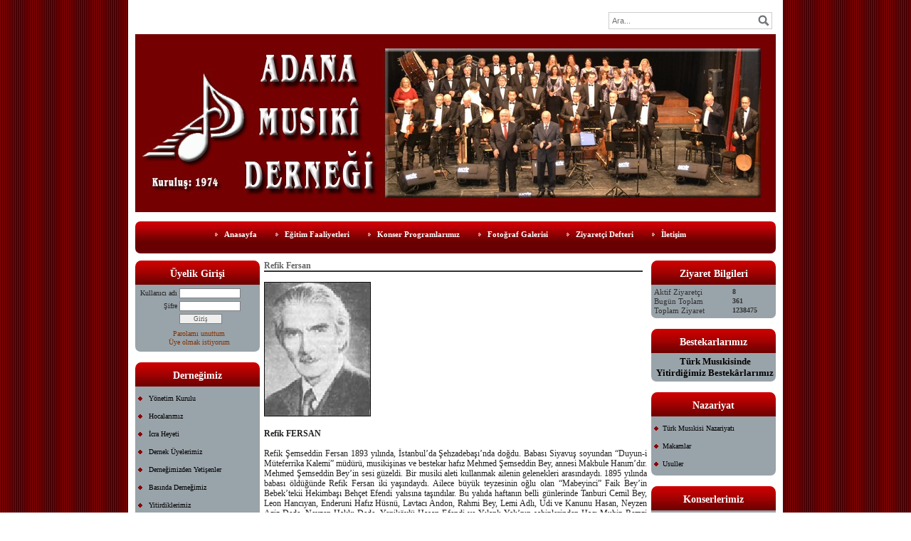

--- FILE ---
content_type: text/html; charset=UTF-8
request_url: http://adanamusikidernegi.com/?pnum=463&pt=Refik+Fersan
body_size: 14074
content:
<!DOCTYPE html>
                        <html lang="tr">
                        <!--[if lt IE 8]> <html lang="tr-TR" class="stnz_no-js ie6"> <![endif]-->
<head>
<title>Refik Fersan</title>
<meta http-equiv="X-UA-Compatible" content="IE=Edge;chrome=1" /><meta http-equiv="Content-Type" content="text/html; charset=UTF-8">
<meta name="keywords" content=""/>
<meta name="description" content=""/>




<!--[if lt IE 7]>						
							<script src="/templates/default/IE7.jgz">IE7_PNG_SUFFIX=".png";</script>
							<link href="/templates/default/ie6.css" rel="stylesheet" type="text/css" />
						<![endif]-->
<!--[if lt IE 8]>							
							<link href="/templates/default/ie7.css" rel="stylesheet" type="text/css" />
						<![endif]-->
<script type="text/javascript" src="/templates/js/js.js?v=3" ></script>
<script src="/cjs/jquery/1.8/jquery-1.8.3.min.jgz"></script>
<script src="/cjs/jquery.bxslider.min.js"></script>
<link href="/cjs/jquery.bxslider.css" rel="stylesheet" type="text/css" />

<link rel="stylesheet" href="/cjs/css/magnific-popup.css">
                                <link rel="stylesheet" href="/cjs/css/wookmark-main.css">
                                <script src="/cjs/js/imagesloaded.pkgd.min.js"></script>
                                <script src="/cjs/js/jquery.magnific-popup.min.js"></script>
                                <script src="/cjs/js/wookmark.js"></script><link rel="stylesheet" href="/cjs/banner_rotator/css/banner-rotator.min.css">
<script type="text/javascript" src="/cjs/banner_rotator/js/jquery.banner-rotator.min.js"></script>



<style>
    @import url("/assets/css/grid.css") screen and (max-width: 768px);
    @import url("/templates/tpl/55/stil.css") screen and (min-width: 769px);
    @import url("/assets/css/desktop.css") screen and (min-width: 769px);
    @import url("/assets/css/mobile.css") screen and (max-width: 768px);    
</style>
<meta name="viewport" content="width=device-width, initial-scale=1">
<script src="/assets/javascript/mobile/jquery.mobilemenu.js"></script>

<!--[if lt IE 8]>               
                    <style type="text/css">#stnz_middleContent{width:538px !important;}</style>         
                <![endif]-->

</head>

<body id="mobileTmp" class="tpl">

<div class="container" id="stnz_wrap">  
        <div id="stnz_containerTop">
        <div id="stnz_left_bg"></div>
        <div class="row" id="stnz_containerMiddle">
        <div class="grid_12" id="stnz_headerWrap"><script type="text/javascript">
                    $(function() {
                        $("#ust_icon_favorite").click(function() {
                            // Mozilla Firefox Bookmark
                            if ('sidebar' in window && 'addPanel' in window.sidebar) { 
                                window.sidebar.addPanel(location.href,document.title,"");
                            } else if( /*@cc_on!@*/false) { // IE Favorite
                                window.external.AddFavorite(location.href,document.title); 
                            } else { // webkit - safari/chrome
                                alert('Sık Kullanılanlara eklemek için '+(navigator.userAgent.toLowerCase().indexOf('mac') != - 1 ? 'Command/Cmd' : 'CTRL') + ' + D tuşlarına basınız.');
                            }
                        });
                        
                        $("#ust_login_button").click(function() {
                            $("#ust_uye_form").submit();                          
                        });
                        $("#ust_search").keyup(function(e) {
                            if (e.keyCode==13)                          
                            {
                                if ($(this).val().length > 2){
                                    $(location).attr('href','/?Syf=39&search='+$(this).val());
                                }else{
                                    alert('Lütfen en az 3 harf giriniz.');
                                }   
                            }
                        });
                        $("#search").click(function() {
                            if ($('#ust_search').val().length > 2){
                                    $(location).attr('href','/?Syf=39&search='+$('#ust_search').val());
                                }else{
                                    alert('Lütfen en az 3 harf giriniz.');
                                }                           
                        });
                        
                    });
                </script><div id="stnz_topModul"><div class="stnz_widget stnz_ust_modul_search">
<div class="stnz_widgetContent"><div><input type="text" id="ust_search" name="search" placeholder="Ara..."><div id="search_mercek"><img src="/images/search-glass.png" width="16" id="search"></div></div></div>
</div><!-- /widget -->

</div><div class="clear"></div><div class="grid_12" id="stnz_headerTop"></div><div id="stnz_header" style="background-image: none;"><style>#stnz_header{min-height:1px;}</style><div id="stnz_pictureHeader"><img alt="" src="FileUpload/ds65491/header.jpg" /></div><!-- /pictureHeader --></div><div class="grid_12" id="stnz_headerFooter" style="margin-top:0;"></div><!-- /header --><script type="text/javascript">
                    $(function() {
                        $("#ust-menu-search").keyup(function(e) {
                            if (e.keyCode==13)                          
                            {
                                if ($(this).val().length > 2){
                                    $(location).attr('href','/?Syf=39&search='+$(this).val());
                                }else{
                                    alert('Lütfen en az 3 harf giriniz.');
                                }   
                            }
                        });
                        
                        $("#search-ust").click(function() {
                            if ($('#ust-menu-search').val().length > 2){
                                    $(location).attr('href','/?Syf=39&search='+$('#ust-menu-search').val());
                                }else{
                                    alert('Lütfen en az 3 harf giriniz.');
                                }                           
                        });
                        
                    });
                </script><div class="grid_12 mobile-menu" id="topMenu"><style>@import url("/templates/tpl/55/menucss/default.css") screen and (min-width: 769px);</style><div class="stnz_widget stnz_ust_menu55">
<div class="stnz_widgetContent"><div class="stnz_dropdown55_root stnz_dropdown55_root_center"><div id="ust_menu_root"><nav><ul class="sf-menu stnz_dropdown55 stnz_dropdown55-horizontal" id="nav" data-title="Menu">
		
			<li><a class="root"  href="http://adanamusikidernegi.com/?SyfNmb=1&pt=Anasayfa" rel="alternate" hreflang="tr">Anasayfa</a></li>
			<li><a class="root"  href="http://adanamusikidernegi.com/?SyfNmb=2&pt=E%C4%9Fitim+Faaliyetleri" rel="alternate" hreflang="tr">Eğitim Faaliyetleri</a></li>
			<li><a class="root"  href="http://adanamusikidernegi.com/?Syf=3&pt=Konser+Programlar%C4%B1m%C4%B1z" rel="alternate" hreflang="tr">Konser Programlarımız</a></li>
			<li><a class="root"  href="http://adanamusikidernegi.com/?Syf=4&pt=Foto%C4%9Fraf+Galerisi" rel="alternate" hreflang="tr">Fotoğraf Galerisi</a></li>
			<li><a class="root"  href="http://adanamusikidernegi.com/?Syf=0&pt=Ziyaret%C3%A7i+Defteri" rel="alternate" hreflang="tr">Ziyaretçi Defteri</a></li>
			<li><a class="root"  href="http://adanamusikidernegi.com/?SyfNmb=3&pt=%C4%B0leti%C5%9Fim" rel="alternate" hreflang="tr">İletişim</a></li></ul></nav></div></div></div>
</div><!-- /widget -->

</div><!-- /topMenu --></div><div id="stnz_content"><div class="grid_12" id="stnz_leftContent"><div class="stnz_widget"><div class="stnz_widget stnz_uyelik">
<div class="stnz_widgetTitle"><div class="stnz_widgetTitle_text">Üyelik Girişi</div></div>
<div class="stnz_widgetContent">
            <form action="http://adanamusikidernegi.com/?pnum=463&pt=Refik+Fersan" name="UyeForm" method="POST">
                <div class="stnz_formRow">
                    <label class="stnz_tubip_login_text" for="username">Kullanıcı adı</label>
                    <input type="text" size="6" maxlength="50" class="stnz_formInput" name="username" id="username" />
                </div>
                <div class="stnz_formRow">
                    <label class="stnz_tubip_login_pass" for="pass">Şifre</label>
                    <input type="password" size="6" class="stnz_formInput" name="pass" id="pass" />
                </div>
                
                
                <div class="stnz_formRow">
                    <input type="submit" class="stnz_formSubmit" name="gonder" value="Giriş" />
                </div>
                <div class="stnz_formRow stnz_formHelper">
                    <a href="http://adanamusikidernegi.com/?Syf=7&UI=0&pt=Üyelik Girişi" class="stnz_passwordForgotten">Parolamı unuttum</a><br />
                    <a href="http://adanamusikidernegi.com/?Syf=7&UI=1&pt=Üyelik Girişi" class="stnz_userRegister">Üye olmak istiyorum</a>
                </div>
            </form></div>
<div class="stnz_widgetFooter"></div>
</div><!-- /widget -->

<div class="stnz_widget stnz_menu">
<div class="stnz_widgetTitle"><div class="stnz_widgetTitle_text">Derneğimiz</div></div>
<div class="stnz_widgetContent"><ul class="sf-menu stnz_dropdown55 stnz_dropdown55-vertical" id="nav74243" data-title="Derneğimiz">
				
					<li><a class="root"  href="http://adanamusikidernegi.com/?pnum=8&pt=Y%C3%B6netim+Kurulu" rel="alternate" hreflang="tr">Yönetim Kurulu</a></li>
					<li><a class="root"  href="http://adanamusikidernegi.com/?pnum=217&pt=Hocalar%C4%B1m%C4%B1z" rel="alternate" hreflang="tr">Hocalarımız</a></li>
					<li><a class="root"  href="#" rel="alternate" hreflang="tr">İcra Heyeti</a>
				<ul>
					<li><a   href="http://adanamusikidernegi.com/?pnum=11&pt=Koromuz" rel="alternate" hreflang="tr">Koromuz</a></li>
					<li><a   href="http://adanamusikidernegi.com/?pnum=10&pt=Saz+Sanat%C3%A7%C4%B1lar%C4%B1m%C4%B1z" rel="alternate" hreflang="tr">Saz Sanatçılarımız</a></li>
				</ul>
					</li>
					<li><a class="root"  href="http://adanamusikidernegi.com/?pnum=30&pt=Dernek+%C3%9Cyelerimiz" rel="alternate" hreflang="tr">Dernek Üyelerimiz</a></li>
					<li><a class="root"  href="http://adanamusikidernegi.com/?pnum=31&pt=Derne%C4%9Fimizden+Yeti%C5%9Fenler" rel="alternate" hreflang="tr">Derneğimizden Yetişenler</a></li>
					<li><a class="root"  href="#" rel="alternate" hreflang="tr">Basında Derneğimiz</a>
				<ul>
					<li><a   href="http://adanamusikidernegi.com/?pnum=96&pt=Medya+Haberleri" rel="alternate" hreflang="tr">Medya Haberleri</a></li>
					<li><a   href="http://adanamusikidernegi.com/?pnum=32&pt=Derne%C4%9Fimizin+Ziyaretleri" rel="alternate" hreflang="tr">Derneğimizin Ziyaretleri</a></li>
				</ul>
					</li>
					<li><a class="root"  href="#" rel="alternate" hreflang="tr">Yitirdiklerimiz</a>
				<ul>
					<li><a   href="http://adanamusikidernegi.com/?pnum=24&pt=Mahmut+AKAN" rel="alternate" hreflang="tr">Mahmut AKAN</a></li>
					<li><a   href="http://adanamusikidernegi.com/?pnum=14&pt=Ahmet+POLAT%C3%96Z" rel="alternate" hreflang="tr">Ahmet POLATÖZ</a></li>
					<li><a   href="http://adanamusikidernegi.com/?pnum=15&pt=%C4%B0smail+DEM%C4%B0RKIRAN" rel="alternate" hreflang="tr">İsmail DEMİRKIRAN</a></li>
					<li><a   href="http://adanamusikidernegi.com/?pnum=25&pt=%C3%9Cmit+%C3%96CAL" rel="alternate" hreflang="tr">Ümit ÖCAL</a></li>
					<li><a   href="http://adanamusikidernegi.com/?pnum=26&pt=%C4%B0zzet+%C5%9Eener+YUNUSO%C4%9ELU" rel="alternate" hreflang="tr">İzzet Şener YUNUSOĞLU</a></li>
				</ul>
					</li>
					<li><a class="root"  href="http://adanamusikidernegi.com/?pnum=475&pt=Yak%C4%B1n+zamanda+kaybetti%C4%9Fimiz+%C3%BCyeler" rel="alternate" hreflang="tr">Yakın zamanda kaybettiğimiz üyeler</a></li></ul></div>
<div class="stnz_widgetFooter"></div>
</div><!-- /widget -->

<div class="stnz_widget stnz_takvim">
<div class="stnz_widgetTitle"><div class="stnz_widgetTitle_text">Etkinlik Takvimi</div></div>
<div class="stnz_widgetContent">      
        <script type="text/javascript" src="/templates/calendar/calendar.js?20131218012"></script>
        <script type="text/javascript">
            navigate('','','0a68eecb884752b5bc00c3268a3d4c12');
        </script>
        <div>       
            <div id="stnz_calendar"></div>            
        </div></div>
<div class="stnz_widgetFooter"></div>
</div><!-- /widget -->

<div class="stnz_widget stnz_menu">
<div class="stnz_widgetTitle"><div class="stnz_widgetTitle_text">Sıfır Atık</div></div>
<div class="stnz_widgetContent"><ul class="sf-menu stnz_dropdown55 stnz_dropdown55-vertical" id="nav1949783" data-title="Sıfır Atık">
				
					<li><a class="root" target="_blank" href="#" rel="alternate" hreflang="tr">Sıfır Atık</a>
				<ul>
					<li><a   href="http://adanamusikidernegi.com/?pnum=478&pt=S%C4%B1f%C4%B1r+At%C4%B1k" rel="alternate" hreflang="tr">Sıfır Atık</a></li>
				</ul>
					</li></ul></div>
<div class="stnz_widgetFooter"></div>
</div><!-- /widget -->

</div></div><!-- /leftContent --><div id="stnz_middleContent" class="grid_12 stnz_coklu stnz_sol_var stnz_sag_var"><div class="stnz_pageTitle"><h2><span>Refik Fersan</span></h2></div>
<style type="text/css">
.sablon_yazi_img {
   padding:3px;
   border:0.5px;
   background-color:#fff;
}

.sablon_yazi_img:hover {
   padding:3px;
   border:1px;
   background-color:#cccccc;
}

</style>

<script>

$(document).ready(function () {
    $(".fade_effect img").fadeTo(0, 1.0);

    $(".fade_effect img").hover(function () {
        $(this).fadeTo("slow", 0.7);
        },
        function () {$(this).fadeTo("slow", 1.0);
        }
    );
});

</script><div style="text-align: justify;">   <br /><img src="../FileUpload/ds65491/File/1947.jpg" alt=" " width="150" height="189" /><br /><br /><strong>Refik FERSAN</strong><br /><br />Refik Şemseddin Fersan 1893 yılında, İstanbul’da Şehzadebaşı’nda doğdu. Babası Siyavuş soyundan “Duyun-i Müteferrika Kalemi” müdürü, musikişinas ve bestekar hafız Mehmed Şemseddin Bey, annesi Makbule Hanım’dır. Mehmed Şemseddin Bey’in sesi güzeldi. Bir musiki aleti kullanmak ailenin gelenekleri arasındaydı. 1895 yılında babası öldüğünde Refik Fersan iki yaşındaydı. Ailece büyük teyzesinin oğlu olan “Mabeyinci” Faik Bey’in Bebek’tekii Hekimbaşı Behçet Efendi yalısına taşındılar. Bu yalıda haftanın belli günlerinde Tanburi Cemil Bey, Leon Hancıyan, Enderuni Hafız Hüsnü, Lavtacı Andon, Rahmi Bey, Lemi Adlı, Udi ve Kanunu Hasan, Neyzen Aziz Dede, Neyzen Hakkı Dede, Yeniköylü Hasan Efendi ve Yılanlı Yalı’nın sahiplerinden Hacı Muhip Remzi Bey’in oğlu Kanunu Mahmud Bey gibi sanatkarlar yetenekli kalfa ve cariyelere derse gelirler, muhteşem fasıllar yaparlardı. Çoğu kez geceleri yalıda kalırlardı. İşte Refik Fersan böyle bir ortamda Türk Musikisi ile ilişki kurarak bu sanata deruni bir bağla bağlandı. Ailesinin musikiye düşkünlüğü, kendisinin de olağanüstü hevesi ile başlangıçta ud çalmaya çalıştı. Bir süre sonra tanburda karar etti. Böylece on iki yaşında ve 1904 yılında Tanburi Cemil Bey’den ders almaya başladı. Bu dersler beş yıl sürmüştür. O yılları Mesud Cemil şu satırlarla anlatıyor: “…Tanburi Refik Fersan, ben bahçede oynayan bir çocukken o bıyıkları terlemiş bir delikanlı idi. Koyuca renkli şilik fesi, altın kösteklerle süslenmiş fantezi yeleği, mirden dikilmiş gayet zarif kostümü ve on adım geriden tanburunu taşıyan uşağı ile Sineklibakkal’daki eve derse gelirdi.” Bu sıralarda bir yandan tanbur dersleri alırken bir yandan da Leon Hancıyan’dan usul dersleri alıyordu.</div><div style="text-align: justify;"><br />   Öğrenim hayatına Galatasaray Sultanisi’nde “nehari” olarak başladı. Oku 1905 yılında yanınca Beylerbeyi’nde bir kışlaya taşınmıştı. Evine çok uzak olduğu için, bu okuldan ayrılarak yakındaki Robert Kolej’e devam etti. Galatasaray Lisesi 1908’de onarılıp hizmete açılınca yeniden bu okula devam ederek 1909’da mezun oldu. O yıllarda burada öğretmen olan Tevfik Fikret ile Papadolos ve Ahmed Rasim Bey’den özel dersler aldı. Böylece Fransızca ve edebiyat öğrendi; biraz da İngilizce bilirdi.</div><div style="text-align: justify;"><br />   1909 yılında ailece Mısır’a gittiler; 1911 yılında Mısır’dan dönünceye kadar musiki derslerine ara verilmiş oldu. Dönüşünden sonra çalışmalarına hız verdi. 1913 yılında Faik Bey’in kızı Fahire Fersan’la evlendi. Aynı sıralarda İsviçre’ye gidecekleri için düğünleri Cenevre’de yapıldı. Bu ülkede kimya öğrenimine başladı ise de tamamlayamadı. Orada bulunduğu yıllarda Batı Musikisini tanımaya çalıştı. Tanburunu da ihmal etmiyor, ara vermeden çalıyordu. 1917’de İstanbul’a dönüşünden sonra, Ziya Paşa’nın başkanlığı döneminde “Darülelhan Encümen” üyelerinde Rauf Yekta Bey, Ahmed Irsoy, İsmail Hakkı Bey ve şehzade Ziyaeddin Efendi’nin huzurunda parlak bir sınavla Darülelhan’a girdi. Bu sınav sırasında yirmi dört yaşında olan Refik Fersan’a şehzade Ziyaeddin Efendi, başarısını kutlamak amacı ile çok kıymetli altın saatini hediye etmişti. Böylece “tanbur muallimi” olarak öğretim üyeleri arasına katılmış oldu.</div><div style="text-align: justify;"><br />   1918 yılında askerlik hizmetini yapmak üzere yine başarılı bir sınavla “Muzika-i Humayun”un Türk Musikisi dalına “muallim muavini” olarak yüzbaşı rütbesiyle tayin oldu. Halbuki o zaman kadar bu tayin ancak Endurun’dan yetişenler arasında yaılabilirdi. Aynı tarihlerde İsmail Hakkı Bey’in yönetiminde geliri “Malul Gaziler Cemiyeti”ne verilmek üzere ilk konserini verdi. Muzika-i Humayun’da Veli Kanık, Zati Arca ve Zeki Üngör’ün bulunduğu bir jüri önünde başka bir sınav vererek Türk Musikisi bölümünün şefliğine getirildi.</div><div style="text-align: justify;"><br />   Türkiye Cumhuriyeti’nin kuruluşundan sonra, saraydaki musiki kadroları 1924 yılında Ankara’ya nakledilince “Cumhurbaşkanlığı Fasıl Heyeti" şefi oldu;1925’de binbaşılığa terfi etti. 1927’ye kadar burada çalıştıktan sonra sağlık sebepleri ile görevinden ayrılarak İstanbul’a yerleşti. Çankaya Köşkü’nde çalıştığı yıllarda, başbakan İsmet İnönü’nün Yunanistan’a yaptığı geziye katıldı. Yunanistan başbakanı Venizelos’un himayesinde Olimpiyat Tiyatrosu’nda birkaç konser verdi. O yıllarda bestelemiş olduğu ve rast makamındaki “Methal” i Yunanistan’da armonize edilerek çalınmıştır.</div><div style="text-align: justify;"><br /><img src="../FileUpload/ds65491/File/refik-fersan02.jpg" alt=" " width="240" height="329" /><br /><br />   İstanbul’a yerleşince Münir Nureddin Selçuk’la serbest çalışma hayatına atıldı; plak çalışmaları yaptı. Eşi Fahire Fersan’la Münir Nureddin Selçuk’un konserlerine, doldurmuş olduğu plaklara eşlik etti. 1937’ye kadar ilk İstanbul Radyosu’nda çalıştı.Prens Yusuf Kemal’in daveti üzerine Münir Nureddin Selçuk’la 1927 yılında Mısır’a giderek dört ay, aynı kişinin daveti üzerine Mısır’a ikinci gidişinde ise bir ay kaldı. 1934 yılında konserler vermek için Macaristan’a gitti. 1938’de yeni Ankara Radyosu hizmete açılınca, eski İstanbul Radyosunun pek çok sanatkarı gibi o da Ankara’ya geldi; bir süre sonra “Repetitör” oldu. Şark Musikisi Konservatuarını kurmak için “Şark Musikisi Mütehassıs Müşaviri” olarak 1949 yılında Suriye’ye davet edildi.Bu sıralarda çıkan “Suriye-İsrail Savaşı” ve evinin yanında patlayan bir bomba sonucu, altı ay kadar Şam’da çalıştıktan sonra 1950’de İstanbul’a döndü. Davet üzerine, İstanbul Belediye Konservatuarı icra heyetinde çalıştı ve “İlmi Kurul” başkanlığı yaprı. Mide kanaması sonucu 1953 yılında bütün görevlerinden ayrıldı. Bir süre de “Tasnif Heyeti”nde çalışmıştır. Uzun süreden beri çekmekte olduğu bir akciğer hastalığından 13 Haziran 1965 Pazar günü öldü; Zincirlikuyu Asri Mezarlığı’nda toprağa verildi. Fersanların Hayrettin, İmran, Melek ve Füruzan adında dört çocukları olmuştur.</div><div style="text-align: justify;"><br />   Yirminci yüzyılın Türk Musikisi bestekarlarının en önemlilerinden biri olan Refik Fersan, özellikle saz musikimiz açısından kudretli bir bestekardır. Kendisi ilk beste denemesini, Mısır’da bulunduğu sırada bestelediği bir dans parçası olsuğunu söylemiş. İlk söz eseri bestesi, sözleri Fuzuli’ye ait olan “Beni candan usandırdı cefadan yar usanmaz mı?” güfteli kürdilihicazkar makamındaki şarkısıdır. İlk saz eseri ise şehnaz-buselik makamındaki peşrevidir. Çankaya Köşkü’nde bulunduğu yıllarda Rahmetli Atatürk’ün arzusu üzerine aynı gece nikriz makamındaki saz semaisini bestelediği ve yine aynı gece icra edildiği söylenir. Bundan sonra saz eserleri repertuarımıza birbirinden güzel eserler hediye etmiştir.</div><div style="text-align: justify;"><br />   Çok güçlü Hamparsum Notası bilgisi bulunduğundan, gerek Ankara Radyosu’nda, gerekse İstanbul Belediye Konservatuarı’nda çalıştığı yıllarda bu nota ile yazılmış pek çok eski eseri Batı notasına çevirmiştir. Kuvvetli nazariyat bilgisi, usullere vukufui eski makamların seyir ve karakterini çok iyi bilmesi sebebi ile metin eserler bestelemiştir. Unutulmuş makamlardan olan selmek makamını yeniden canlandırmış, hayli eser besteleyerek zenginleştirmiştir. Bu bilgilerinin ışığı altında bestelediği ve kırk dokuz makamı içine alan bir de “Kar-ı Natık” vardır. Büyük küçük her formda eser veren Refik Fersann’ın saz ve söz eserlerinde geleneklere bağlı kaldığı görülmekle birlikte, az çok yeniliğe taraftar bir orjinalite sezilir.</div><div style="text-align: justify;"><br />   Çeşitli form ve nitelikte şu eserleri biliniyor, Rast ve Selmek makamlarında iki Mevlevi ayini, iki ilahi, iki sirto, on altı peşrev, yirmi yedi saz semaisi, bir medhal, bir kar-ı natık, bir karçe, iki beste, bir aksak semai, bir yürük semai, altı taksim plağı, seksen şarkı, Kendisi eserlerinin toplamının dört yüz olduğunu söylermiş.</div><div style="text-align: justify;">Tavrını, tipini, tanbur icrasını şu satırlardan anlıyoruz; “…Rahmetli Refik Fersan, Tanburi Cemil’in sanat dehasın ışığı altında yetişmiş en eski çıraklarından biriydi. Kendisinde ilk musiki öğrenme, tanbur çalma istidat ve kabiliyetini kaçınılmaz bir arzu ve heves önüne geçilmez bir iştiyak haline getiren Tanburi Cemil Bey olmuştur.”</div><div style="text-align: justify;"><br />   “Ben Tanburi Refik adını, delikanlılık çağlarımın ilk yıllarında, hocazadesi rahmetli Mesud Cemil’den işittim. Kendisi ilk defa 1921 veya 1927 yılında, Kadıköyü’ndeki Hale Tiyatrosu’nda tertiplenen “Cemil Konseri”nde gördüğüm bu ince insan narin yapısı, incecik boynu, siyah ve arkaya doğru taranmış gür saçları, dudağının yarısını kaplayan muntazam biçimli kesilmiş bıyığı, daima gülen ve sevimli yüzü, bu yüzü aydınlatan pırıl pırıl zeki gözleri, kibar zarif mütevazi haliyle bende, beni kendine çeken içten bir alakanın ilk heyecanını uyandırmıştı. Aramızdaki dostluk, yakınlık 1923 yılında kurulan “Cumhuriyet Devri” Darülelhan’ında –şimdiki İstanbul Konservatuarı’nda- başlamış ve uzun zaman sınırları içindeki sanat yollarında, konserlerde, radyolarda, masa çalışmalarında gölgesiz devam etmiştir.”</div><div style="text-align: justify;"><br />   Refik Fersan’ın eşi Fahire Fersan, 1900 yılında İstanbul’da babası Mabeyinci Faik Bey’in Divanyolu’ndaki konağında doğdu. Çağının musikişinaslarının sık sık toplandığı bu konakta büyüdü. Çocuktaki yeteneği ilk kez sezen Rahmi Bey, ailesine Tanburi Cemil Bey’den ders almasını tavsiye etmişti. Bir yandan özel öğrenim görürken, diğer yandan da akrabaları olan Suphi Ziya Bey’in hediye ettiği bir kemençe ile Cemil Bey’den ders almaya başladı. Altı aylık ilk ders süresinin sonunda , Refik Fersan’la evlenerek İsviçre’ye gitti. Bu ortak hayat yabancı ülkelerde de musiki çalışmaları açısından yetişmesinde büyük etken oldu. Yurda döndükten sonra Cemil Bey’in ölümüne kadar kemençe derslerine devam etti.Eşinin rehberliğinde günden güne gelişen kemençesi ile bu ekolün bir temsilcisi oldu; eşi ile aynı doğrultuda yürümeyi başardı. Musiki eseri olarak iki şarkısı ile bir saz semaisi biliniyor. <br />   Fahire Fersan 3 Ocak 1997 tarihinde öldü.<br /><br />Eserleri:<br /><br /><table style="width: 452px;" cellspacing="0" cellpadding="0" border="0" align="center"><tbody><tr><td colspan="3" class="size12b" width="452" valign="middle" height="20"><span style="color: #000000;">Acemaşiran-Biz ol aşıklarız kim dağımız merhem kabul etmez</span></td></tr><tr><td colspan="3" class="size12b" width="452" valign="middle" height="20"><span style="color: #000000;">Acemaşiran Peşrev</span></td></tr><tr><td colspan="3" class="size12b" width="452" valign="middle" height="20"><span style="color: #000000;">Acemaşiran-Düşme gör sevda bela gözlerdedir</span></td></tr><tr><td colspan="3" class="size12b" width="452" valign="middle" height="20"><span style="color: #000000;">Acemaşiran Saz Semaisi</span></td></tr><tr><td colspan="3" class="size12b" width="452" valign="middle" height="20"><span style="color: #000000;">Acemkürdi-Geçsek de şu sahilden</span></td></tr><tr><td colspan="3" class="size12b" width="452" valign="middle" height="20"><span style="color: #000000;">Acemkürdi Peşrev</span></td></tr><tr><td colspan="3" class="size12b" width="452" valign="middle" height="20"><strong><a href="http://adanamusikidernegi.com/?pnum=464&pt=R%C3%BCzgar+uyumu%C5%9F+ay+dal%C4%B1yor"><span style="color: #000000;">Acemkürdi-Rüzgar uyumuş ay dalıyor her taraf ıssız</span></a></strong></td></tr><tr><td colspan="3" class="size12b" width="452" valign="middle" height="20"><span style="color: #000000;">Arazbuselik Saz Semaisi</span></td></tr><tr><td colspan="3" class="size12b" width="452" valign="middle" height="20"><span style="color: #000000;">Besteisfahan Peşrev</span></td></tr><tr><td colspan="3" class="size12b" width="452" valign="middle" height="20"><span style="color: #000000;">Besteisfahan Saz Semaisi</span></td></tr><tr><td colspan="3" class="size12b" width="452" valign="middle" height="20"><span style="color: #000000;">Bestenigar Saz Semaisi</span></td></tr><tr><td colspan="3" class="size12b" width="452" valign="middle" height="20"><span style="color: #000000;">Buzürg İlahi-Erenler bezmine girmeyen gönül hu</span></td></tr><tr><td colspan="3" class="size12b" width="452" valign="middle" height="20"><span style="color: #000000;">Evç Peşrev</span></td></tr><tr><td colspan="3" class="size12b" width="452" valign="middle" height="20"><span style="color: #000000;">Ferahnak-Mehcur olalı hayli zamandır güzelimden</span></td></tr><tr><td colspan="3" class="size12b" width="452" valign="middle" height="20"><span style="color: #000000;">Gerdaniye-Gözlerimden gitmiyor yanaklarının alı</span></td></tr><tr><td colspan="3" class="size12b" width="452" valign="middle" height="20"><span style="color: #000000;">Gerdaniye-Sabah güneşi doğarken kirpiklerin açılır</span></td></tr><tr><td colspan="3" class="size12b" width="452" valign="middle" height="20"><span style="color: #000000;">Gülizar-Güller açıyor sanki gülerken deheninde</span></td></tr><tr><td colspan="3" class="size12b" width="452" valign="middle" height="20"><span style="color: #000000;">Hicaz-Aşka dair doğru söyler</span></td></tr><tr><td colspan="3" class="size12b" width="452" valign="middle" height="20"><span style="color: #000000;">Hicaz-Cihanda biricik sevdiğim sensin</span></td></tr><tr><td colspan="3" class="size12b" width="452" valign="middle" height="20"><span style="color: #000000;">Hicaz-Göğsümden kaçıp gittin</span></td></tr><tr><td colspan="3" class="size12b" width="452" valign="middle" height="20"><span style="color: #000000;">Hicaz-Ne hazin ahu fegan</span></td></tr><tr><td colspan="3" class="size12b" width="452" valign="middle" height="20"><a href="http://adanamusikidernegi.com/?pnum=465&pt=Refik+Fersan%27%C4%B1n+Hicaz+Pe%C5%9Frevi"><strong><span style="color: #000000;">Hicaz Peşrev</span></strong></a></td></tr><tr><td colspan="3" class="size12b" width="452" valign="middle" height="20"><span style="color: #000000;">Hicazkar Peşrev</span></td></tr><tr><td colspan="3" class="size12b" width="452" valign="middle" height="20"><span style="color: #000000;">Hisar Peşrev</span></td></tr><tr><td colspan="3" class="size12b" width="452" valign="middle" height="20"><span style="color: #000000;">Hisar Saz Semaisi</span></td></tr><tr><td colspan="3" class="size12b" width="452" valign="middle" height="20"><span style="color: #000000;">Hüseyni-Bugün bir güzel gördüm</span></td></tr><tr><td colspan="3" class="size12b" width="452" valign="middle" height="20"><span style="color: #000000;">Hüseyni-Kimin mecbui hüsnü anısın şuhi şenin kimdir</span></td></tr><tr><td colspan="3" class="size12b" width="452" valign="middle" height="20"><span style="color: #000000;">Hüzzam-Dili ruhum murada geç erdi</span></td></tr><tr><td colspan="3" class="size12b" width="452" valign="middle" height="20"><span style="color: #000000;">Hüzzam Saz Semaisi</span></td></tr><tr><td colspan="3" class="size12b" width="452" valign="middle" height="20"><span style="color: #000000;">Hüzzam-Tanrım güzelliği içimde yarat</span></td></tr><tr><td colspan="3" class="size12b" width="452" valign="middle" height="20"><span style="color: #000000;">Irak-Bir kasedir alev dolu gönlüm</span></td></tr><tr><td colspan="3" class="size12b" width="452" valign="middle" height="20"><span style="color: #000000;">Karcığar-Bir rencü elem toplanarak ruhuma dolsa</span></td></tr><tr><td colspan="3" class="size12b" width="452" valign="middle" height="20"><span style="color: #000000;">Karcığar-Lebinde açarken şebnemli bir gül</span></td></tr><tr><td colspan="3" class="size12b" width="452" valign="middle" height="20"><span style="color: #000000;">Karcığar-Ne güzel söyle yakından bakışın vardı senin</span></td></tr><tr><td colspan="3" class="size12b" width="452" valign="middle" height="20"><span style="color: #000000;">Karcığar Saz Semaisi</span></td></tr><tr><td colspan="3" class="size12b" width="452" valign="middle" height="20"><span style="color: #000000;">Kürdi Peşrev</span></td></tr><tr><td colspan="3" class="size12b" width="452" valign="middle" height="20"><span style="color: #000000;">Kürdi Saz Semaisi</span></td></tr><tr><td colspan="3" class="size12b" width="452" valign="middle" height="20"><span style="color: #000000;">Kürdilihicazkar-Gözlerin mavi mine vuruldum perçemine</span></td></tr><tr><td colspan="3" class="size12b" width="452" valign="middle" height="20"><span style="color: #000000;">Kürdilihicazkar-Her zaman arzı perestij eylerim ruhsarına</span></td></tr><tr><td colspan="3" class="size12b" width="452" valign="middle" height="20"><span style="color: #000000;">Mahur-Bir neşe yarat hasta gönül sen de biraz gül</span></td></tr><tr><td colspan="3" class="size12b" width="452" valign="middle" height="20"><span style="color: #000000;">Mahur-Dün yine günümüz geçti beraber</span></td></tr><tr><td colspan="3" class="size12b" width="452" valign="middle" height="20"><span style="color: #000000;">Mahur-Ey nazı işve velvelei şan olan sana</span></td></tr><tr><td colspan="3" class="size12b" width="452" valign="middle" height="20"><span style="color: #000000;">Mahur-Gökte benim yıldızımsın</span></td></tr><tr><td colspan="3" class="size12b" width="452" valign="middle" height="20"><span style="color: #000000;">Mahur-Hamlı meryemle mesihin dorusun kıl iman</span></td></tr><tr><td colspan="3" class="size12b" width="452" valign="middle" height="20"><span style="color: #000000;">Mahur-Ölürsem yazıktır sana kanmadan</span></td></tr><tr><td colspan="3" class="size12b" width="452" valign="middle" height="20"><span style="color: #000000;">Mahur Saz Semaisi</span></td></tr><tr><td colspan="3" class="size12b" width="452" valign="middle" height="20"><span style="color: #000000;">Mahur-Ver saki tazelendi derdim bu gece</span></td></tr><tr><td colspan="3" class="size12b" width="452" valign="middle" height="20"><span style="color: #000000;">Muhayyer-Her güzel bağından bir gül seçerdin</span></td></tr><tr><td colspan="3" class="size12b" width="452" valign="middle" height="20"><span style="color: #000000;">Müstear Saz Semaisi</span></td></tr><tr><td colspan="3" class="size12b" width="452" valign="middle" height="20"><span style="color: #000000;">Nihavend-Beğendim biçimini her yerin mini mini</span></td></tr><tr><td colspan="3" class="size12b" width="452" valign="middle" height="20"><span style="color: #000000;">Nihavend-Beni bir lahza dinle ey karagözlü kuzu</span></td></tr><tr><td colspan="3" class="size12b" width="452" valign="middle" height="20"><span style="color: #000000;">Nihavend-Benim gönlüm bir kelebek</span></td></tr><tr><td colspan="3" class="size12b" width="452" valign="middle" height="20"><span style="color: #000000;">Nihavend-Döktüğün yaşları elimle silemem</span></td></tr><tr><td colspan="3" class="size12b" width="452" valign="middle" height="20"><span style="color: #000000;">Nihavend-İşvebazım sevdiğim meh peykerim</span></td></tr><tr><td colspan="3" class="size12b" width="452" valign="middle" height="20"><span style="color: #000000;">Nihavend-O fettan dilinin sırrına kandım</span></td></tr><tr><td colspan="3" class="size12b" width="452" valign="middle" height="20"><span style="color: #000000;">Nihavend Peşrev</span></td></tr><tr><td colspan="3" class="size12b" width="452" valign="middle" height="20"><span style="color: #000000;">Nihavend Saz Semaisi</span></td></tr><tr><td colspan="3" class="size12b" width="452" valign="middle" height="20"><span style="color: #000000;">Nihavend-Sen gonca leb ben teşne hep</span></td></tr><tr><td colspan="3" class="size12b" width="452" valign="middle" height="20"><span style="color: #000000;">Nihavend-Ulu Hakan ben de sevdim bir zaman</span></td></tr><tr><td colspan="3" class="size12b" width="452" valign="middle" height="20"><span style="color: #000000;">Nikriz-Dün geçti yanımdan bir yosma civan</span></td></tr><tr><td colspan="3" class="size12b" width="452" valign="middle" height="20"><span style="color: #000000;">Nikriz-Kirpiğine sürme çek kına yak parmağına</span></td></tr><tr><td colspan="3" class="size12b" width="452" valign="middle" height="20"><span style="color: #000000;">Nikriz Peşrev</span></td></tr><tr><td colspan="3" class="size12b" width="452" valign="middle" height="20"><span style="color: #000000;">Nikriz Saz Semaisi</span></td></tr><tr><td colspan="3" class="size12b" width="452" valign="middle" height="20"><span style="color: #000000;">Nikriz Sirto</span></td></tr><tr><td colspan="3" class="size12b" width="452" valign="middle" height="20"><span style="color: #000000;">Rast-Afveyle suçum ey güliter</span></td></tr><tr><td colspan="3" class="size12b" width="452" valign="middle" height="20"><span style="color: #000000;">Rast-Annesi dün Zeynebe melek yavrum diyordu</span></td></tr><tr><td colspan="3" class="size12b" width="452" valign="middle" height="20"><span style="color: #000000;">Rast-Beni ister ağlat ister sevindir</span></td></tr><tr><td colspan="3" class="size12b" width="452" valign="middle" height="20"><span style="color: #000000;">Rast-Benim gönlüm o bir güldür</span></td></tr><tr><td colspan="3" class="size12b" width="452" valign="middle" height="20"><span style="color: #000000;">Rast-Bir alev yağmurudur gözlerinin her bakışı</span></td></tr><tr><td colspan="3" class="size12b" width="452" valign="middle" height="20"><span style="color: #000000;">Rast-Bir penbe incisin sen</span></td></tr><tr><td colspan="3" class="size12b" width="452" valign="middle" height="20"><span style="color: #000000;">Rast-Bulan özünü gören yüzünü</span></td></tr><tr><td colspan="3" class="size12b" width="452" valign="middle" height="20"><span style="color: #000000;">Rast-Büyük Türk neslinin bir tek Kemali</span></td></tr><tr><td colspan="3" class="size12b" width="452" valign="middle" height="20"><span style="color: #000000;">Rast-Ey gönül döndün nihayet sen de</span></td></tr><tr><td colspan="3" class="size12b" width="452" valign="middle" height="20"><span style="color: #000000;">Rast-Hem aldandım hem aldattım bugün sevdim yarın attım</span></td></tr><tr><td colspan="3" class="size12b" width="452" valign="middle" height="20"><span style="color: #000000;">Rast Kar-ı Natık</span></td></tr><tr><td colspan="3" class="size12b" width="452" valign="middle" height="20"><span style="color: #000000;">Rast-Kumral saçlarını dökme</span></td></tr><tr><td colspan="3" class="size12b" width="452" valign="middle" height="20"><span style="color: #000000;"><a href="http://adanamusikidernegi.com/?pnum=466&pt=Refik+Fersan%27%C4%B1n+Rast+Medhali"><strong>Rast Medhal</strong></a><br /></span></td></tr><tr><td colspan="3" class="size12b" width="452" valign="middle" height="20"><span style="color: #000000;">Rast Peşrev <br /></span></td></tr><tr><td colspan="3" class="size12b" width="452" valign="middle" height="20"><span style="color: #000000;">Rast Saz Semaisi 1</span></td></tr><tr><td colspan="3" class="size12b" width="452" valign="middle" height="20"><span style="color: #000000;">Rast Saz Semaisi 2</span></td></tr><tr><td colspan="3" class="size12b" width="452" valign="middle" height="20"><span style="color: #000000;">Rast-Son badeyi isterse gönül</span></td></tr><tr><td colspan="3" class="size12b" width="452" valign="middle" height="20"><span style="color: #000000;">Rast-Yaktı cihanı ateşin</span></td></tr><tr><td colspan="3" class="size12b" width="452" valign="middle" height="20"><span style="color: #000000;">Segah-Düştü enginlere bir ince hüzün</span></td></tr><tr><td colspan="3" class="size12b" width="452" valign="middle" height="20"><span style="color: #000000;">Segah-Herkes gitti yalnız kaldım meyhanede</span></td></tr><tr><td colspan="3" class="size12b" width="452" valign="middle" height="20"><span style="color: #000000;">Segah Kanto</span></td></tr><tr><td colspan="3" class="size12b" width="452" valign="middle" height="20"><span style="color: #000000;">Selmek-Ey murgi seher nalei cangah ile zebunum</span></td></tr><tr><td colspan="3" class="size12b" width="452" valign="middle" height="20"><span style="color: #000000;">Selmek Saz Semaisi</span></td></tr><tr><td colspan="3" class="size12b" width="452" valign="middle" height="20"><span style="color: #000000;">Selmek-Yandı canem hecr ile vaslı ruyi yar istersen</span></td></tr><tr><td colspan="3" class="size12b" width="452" valign="middle" height="20"><span style="color: #000000;">Sultaniyegah Peşrev 1</span></td></tr><tr><td colspan="3" class="size12b" width="452" valign="middle" height="20"><span style="color: #000000;">Sultaniyegah Peşrev 2</span></td></tr><tr><td colspan="3" class="size12b" width="452" valign="middle" height="20"><span style="color: #000000;">Sultaniyegah Saz Semaisi</span></td></tr><tr><td colspan="3" class="size12b" width="452" valign="middle" height="20"><span style="color: #000000;">Sultaniyegah Sirto</span></td></tr><tr><td colspan="3" class="size12b" width="452" valign="middle" height="20"><span style="color: #000000;">Suzinak-Canın kimi isterse görüş</span></td></tr><tr><td colspan="3" class="size12b" width="452" valign="middle" height="20"><span style="color: #000000;">Suzinak-O siyah gözlerinin sihrine dil bağlayalı</span></td></tr><tr><td colspan="3" class="size12b" width="452" valign="middle" height="20"><span style="color: #000000;">Suzinak Saz Semaisi</span></td></tr><tr><td colspan="3" class="size12b" width="452" valign="middle" height="20"><span style="color: #000000;">Şedaraban Peşrev</span></td></tr><tr><td colspan="3" class="size12b" width="452" valign="middle" height="20"><span style="color: #000000;">Şehnazbuselik Peşrev</span></td></tr><tr><td colspan="3" class="size12b" width="452" valign="middle" height="20"><span style="color: #000000;">Tahir Saz Semaisi</span></td></tr><tr><td colspan="3" class="size12b" width="452" valign="middle" height="20"><span style="color: #000000;">Tahirbuselik-Canlandı hayalimde o şuh sazı elinde</span></td></tr><tr><td colspan="3" class="size12b" width="452" valign="middle" height="20"><span style="color: #000000;">Uşşak-Bahar rüzgarında bir fidan gibi</span></td></tr><tr><td colspan="3" class="size12b" width="452" valign="middle" height="20"><span style="color: #000000;">Uşşak-Bekliyorum günlerdir gelmiyorsun sen a güzel</span></td></tr><tr><td colspan="3" class="size12b" width="452" valign="middle" height="20"><span style="color: #000000;">Uşşak-Çal neyi neyzen baba çal üfle ağlat</span></td></tr><tr><td colspan="3" class="size12b" width="452" valign="middle" height="20"><span style="color: #000000;">Uşşak-Kız büründü şalına</span></td></tr><tr><td colspan="3" class="size12b" width="452" valign="middle" height="20"><span style="color: #000000;">Uşşak-Mailim kaşı kareye</span></td></tr><tr><td colspan="3" class="size12b" width="452" valign="middle" height="20"><span style="color: #000000;">Uşşak-Seneler geçti haber yok senden</span></td></tr><tr><td colspan="3" class="size12b" width="452" valign="middle" height="20"><span style="color: #000000;">Zavil-O güzel gözleri sürmeleyenler</span></td></tr></tbody></table><br /><br /></div><div class="a2a_kit a2a_kit_size_32 a2a_default_style">
									<a class="a2a_dd" href="https://www.addtoany.com/share"></a>
									<a class="a2a_button_facebook"></a>
									<a class="a2a_button_twitter"></a>
									<a class="a2a_button_email"></a>
									<a class="a2a_button_google_gmail"></a>
									<a class="a2a_button_linkedin"></a>
									</div>
									<script>
									var a2a_config = a2a_config || {};
									a2a_config.locale = "tr";
									</script>
									<script async src="https://static.addtoany.com/menu/page.js"></script></div><!-- /middleContent --><div class="grid_12" id="stnz_rightContent"><div class="stnz_widget"><div class="stnz_widget stnz_ziyaret">
<div class="stnz_widgetTitle"><div class="stnz_widgetTitle_text">Ziyaret Bilgileri</div></div>
<div class="stnz_widgetContent">
        
            <table width="100%" border="0" cellspacing="0" cellpadding="0">
            <tr><td>Aktif Ziyaretçi</td><td class="stnz_strong">8</td></tr>
            <tr><td>Bugün Toplam</td><td class="stnz_strong">361</td></tr>
            <tr><td>Toplam Ziyaret</td><td class="stnz_strong">1238475</td></tr></table></div>
<div class="stnz_widgetFooter"></div>
</div><!-- /widget -->

<div class="stnz_widget stnz_reklam_blok">
<div class="stnz_widgetTitle"><div class="stnz_widgetTitle_text">Bestekarlarımız</div></div>
<div class="stnz_widgetContent"><div align="center"></div><div align="center"><div align="center"><span style="color: #000000;"><a href="http://adanamusikidernegi.com/?&amp;Bid=394140"><span color="#ff0000" style="color: #000000;"><span face="times new roman,times" size="3" style="font-family: times new roman,times; font-size: small;"><strong>T&uuml;rk Musıkisinde Yitirdiğimiz Bestek&acirc;rlarımız</strong></span></span></a></span></div><div></div></div></div>
<div class="stnz_widgetFooter"></div>
</div><!-- /widget -->

<div class="stnz_widget stnz_menu">
<div class="stnz_widgetTitle"><div class="stnz_widgetTitle_text">Nazariyat</div></div>
<div class="stnz_widgetContent"><ul class="sf-menu stnz_dropdown55 stnz_dropdown55-vertical stnz_dropdown55-vertical-rtl" id="nav806395" data-title="Nazariyat">
				
					<li><a class="root"  href="http://adanamusikidernegi.com/?pnum=292&pt=T%C3%BCrk+Mus%C4%B1kisi+Nazariyat%C4%B1" rel="alternate" hreflang="tr">Türk Musıkisi Nazariyatı</a></li>
					<li><a class="root"  href="http://adanamusikidernegi.com/?pnum=289&pt=Makamlar" rel="alternate" hreflang="tr">Makamlar</a></li>
					<li><a class="root"  href="http://adanamusikidernegi.com/?pnum=277&pt=Usuller" rel="alternate" hreflang="tr">Usuller</a></li></ul></div>
<div class="stnz_widgetFooter"></div>
</div><!-- /widget -->

<div class="stnz_widget stnz_menu">
<div class="stnz_widgetTitle"><div class="stnz_widgetTitle_text">Konserlerimiz</div></div>
<div class="stnz_widgetContent"><ul class="sf-menu stnz_dropdown55 stnz_dropdown55-vertical stnz_dropdown55-vertical-rtl" id="nav74244" data-title="Konserlerimiz">
				
					<li><a class="root"  href="http://adanamusikidernegi.com?Syf=24&video=6499303&pt=1980+-+1989+Aras%C4%B1+" rel="alternate" hreflang="tr">1980 - 1989 Arası </a></li>
					<li><a class="root"  href="http://adanamusikidernegi.com?Syf=24&video=6499314&pt=1990+-+1999+Aras%C4%B1" rel="alternate" hreflang="tr">1990 - 1999 Arası</a></li>
					<li><a class="root"  href="http://adanamusikidernegi.com?Syf=24&video=6499315&pt=2000+-+2009+Aras%C4%B1" rel="alternate" hreflang="tr">2000 - 2009 Arası</a></li>
					<li><a class="root"  href="http://adanamusikidernegi.com?Syf=24&video=6499316&pt=2010+-+2019+Aras%C4%B1" rel="alternate" hreflang="tr">2010 - 2019 Arası</a></li></ul></div>
<div class="stnz_widgetFooter"></div>
</div><!-- /widget -->

<div class="stnz_widget stnz_hava_durumu">
<div class="stnz_widgetTitle"><div class="stnz_widgetTitle_text">Hava Durumu</div></div>
<div class="stnz_widgetContent"><input type="hidden" value = "ADANA"/>
        <form name="havaform" method="post">
                 <table align="center" cellpadding="0" cellspacing="0" style="display:table;">    
                    <tr>
                      <td align="center">                  
                        <img src="https://www.mgm.gov.tr/sunum/tahmin-show-2.aspx?m=ADANA&amp;basla=1&amp;bitir=2&amp;rC=111&amp;rZ=fff" name="preview1" id="preview1">
                      </td>
                    </tr>                  
                    <tr>
                      <td align="center">                      
                          <select name="il" class="stnz_FormBeyaz" onchange="showimage()" style="width:130px;"><option value="ADANA" selected>Adana</option><option value="ADIYAMAN" >Adıyaman</option><option value="AFYONKARAHISAR" >Afyonkarahisar</option><option value="AGRI" >Ağrı</option><option value="AMASYA" >Amasya</option><option value="ANKARA" >Ankara</option><option value="ANTALYA" >Antalya</option><option value="ARTVIN" >Artvin</option><option value="AYDIN" >Aydın</option><option value="BALIKESIR" >Balıkesir</option><option value="BILECIK" >Bilecik</option><option value="BINGOL" >Bingöl</option><option value="BITLIS" >Bitlis</option><option value="BOLU" >Bolu</option><option value="BURDUR" >Burdur</option><option value="BURSA" >Bursa</option><option value="CANAKKALE" >Çanakkale</option><option value="CANKIRI" >Çankırı</option><option value="CORUM" >Çorum</option><option value="DENIZLI" >Denizli</option><option value="DIYARBAKIR" >Diyarbakır</option><option value="EDIRNE" >Edirne</option><option value="ELAZIG" >Elazığ</option><option value="ERZINCAN" >Erzincan</option><option value="ERZURUM" >Erzurum</option><option value="ESKISEHIR" >Eskişehir</option><option value="GAZIANTEP" >Gaziantep</option><option value="GIRESUN" >Giresun</option><option value="GUMUSHANE" >Gümüşhane</option><option value="HAKKARI" >Hakkari</option><option value="HATAY" >Hatay</option><option value="ISPARTA" >Isparta</option><option value="MERSIN" >İçel</option><option value="ISTANBUL" >İstanbul</option><option value="IZMIR" >İzmir</option><option value="KARS" >Kars</option><option value="KASTAMONU" >Kastamonu</option><option value="KAYSERI" >Kayseri</option><option value="KIRKLARELI" >Kırklareli</option><option value="KIRSEHIR" >Kırşehir</option><option value="KOCAELI" >Kocaeli</option><option value="KONYA" >Konya</option><option value="KUTAHYA" >Kütahya</option><option value="MALATYA" >Malatya</option><option value="MANISA" >Manisa</option><option value="K.MARAS" >Kahramanmaraş</option><option value="MARDIN" >Mardin</option><option value="MUGLA" >Muğla</option><option value="MUS" >Muş</option><option value="NEVSEHIR" >Nevşehir</option><option value="NIGDE" >Niğde</option><option value="ORDU" >Ordu</option><option value="RIZE" >Rize</option><option value="SAKARYA" >Sakarya</option><option value="SAMSUN" >Samsun</option><option value="SIIRT" >Siirt</option><option value="SINOP" >Sinop</option><option value="SIVAS" >Sivas</option><option value="TEKIRDAG" >Tekirdağ</option><option value="TOKAT" >Tokat</option><option value="TRABZON" >Trabzon</option><option value="TUNCELI" >Tunceli</option><option value="SANLIURFA" >Şanlıurfa</option><option value="USAK" >Uşak</option><option value="VAN" >Van</option><option value="YOZGAT" >Yozgat</option><option value="ZONGULDAK" >Zonguldak</option><option value="AKSARAY" >Aksaray</option><option value="BAYBURT" >Bayburt</option><option value="KARAMAN" >Karaman</option><option value="KIRIKKALE" >Kırıkkale</option><option value="BATMAN" >Batman</option><option value="SIRNAK" >Şırnak</option><option value="BARTIN" >Bartın</option><option value="ARDAHAN" >Ardahan</option><option value="IGDIR" >Iğdır</option><option value="YALOVA" >Yalova</option><option value="KARABUK" >Karabük</option><option value="KILIS" >Kilis</option><option value="OSMANIYE" >Osmaniye</option><option value="DUZCE" >Düzce</option>
                          </select>
                     
                      </td>
                    </tr>
                  </table>
                  </form></div>
<div class="stnz_widgetFooter"></div>
</div><!-- /widget -->

</div></div><!-- /rightContent> --></div><!-- /content -->     
    </div><!-- /containerMiddle -->
    <div id="stnz_right_bg"></div>
    </div><!-- /containerTop -->
</div> <!-- /wrap --><div class="grid_12" id="stnz_footer"></div><!-- /footer --><!--[if lt IE 8]> 
    <script type="text/javascript">           
        document.getElementById('stnz_left_bg').style.display = 'none';
        document.getElementById('stnz_right_bg').style.display = 'none';
    </script>
    <![endif]--></html>